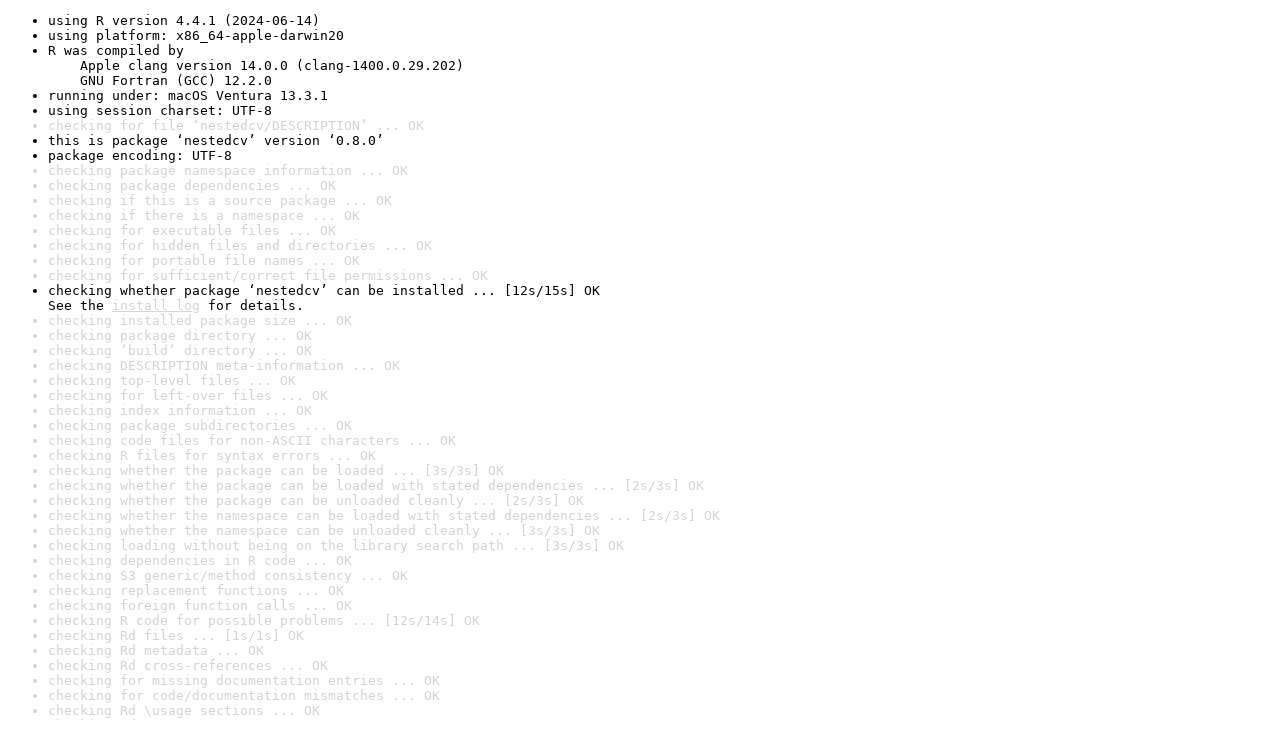

--- FILE ---
content_type: text/html
request_url: https://www.r-project.org/nosvn/R.check/r-oldrel-macos-x86_64/nestedcv-00check.html
body_size: 1123
content:
<!DOCTYPE html>
<html>
<head>
<title>Check results for 'nestedcv'</title>
<meta http-equiv="Content-Type" content="text/html; charset=utf-8"/>
<meta name="viewport" content="width=device-width, initial-scale=1.0, user-scalable=yes"/>
<link rel="stylesheet" type="text/css" href="../R_check_log.css"/>
</head>
<body>
<div class="container">
<ul>
<li>using R version 4.4.1 (2024-06-14)</li>
<li>using platform: x86_64-apple-darwin20</li>
<li>R was compiled by
&nbsp;&nbsp;&nbsp;&nbsp;Apple clang version 14.0.0 (clang-1400.0.29.202)
&nbsp;&nbsp;&nbsp;&nbsp;GNU Fortran (GCC) 12.2.0</li>
<li>running under: macOS Ventura 13.3.1</li>
<li>using session charset: UTF-8</li>
<li class="gray">checking for file ‘nestedcv/DESCRIPTION’ ... OK</li>
<li>this is package ‘nestedcv’ version ‘0.8.0’</li>
<li>package encoding: UTF-8</li>
<li class="gray">checking package namespace information ... OK</li>
<li class="gray">checking package dependencies ... OK</li>
<li class="gray">checking if this is a source package ... OK</li>
<li class="gray">checking if there is a namespace ... OK</li>
<li class="gray">checking for executable files ... OK</li>
<li class="gray">checking for hidden files and directories ... OK</li>
<li class="gray">checking for portable file names ... OK</li>
<li class="gray">checking for sufficient/correct file permissions ... OK</li>
<li>checking whether package ‘nestedcv’ can be installed ... [12s/15s] OK
See the <a href="https://www.r-project.org/nosvn/R.check/r-oldrel-macos-x86_64/nestedcv-00install.html" class="gray">install log</a> for details.</li>
<li class="gray">checking installed package size ... OK</li>
<li class="gray">checking package directory ... OK</li>
<li class="gray">checking ‘build’ directory ... OK</li>
<li class="gray">checking DESCRIPTION meta-information ... OK</li>
<li class="gray">checking top-level files ... OK</li>
<li class="gray">checking for left-over files ... OK</li>
<li class="gray">checking index information ... OK</li>
<li class="gray">checking package subdirectories ... OK</li>
<li class="gray">checking code files for non-ASCII characters ... OK</li>
<li class="gray">checking R files for syntax errors ... OK</li>
<li class="gray">checking whether the package can be loaded ... [3s/3s] OK</li>
<li class="gray">checking whether the package can be loaded with stated dependencies ... [2s/3s] OK</li>
<li class="gray">checking whether the package can be unloaded cleanly ... [2s/3s] OK</li>
<li class="gray">checking whether the namespace can be loaded with stated dependencies ... [2s/3s] OK</li>
<li class="gray">checking whether the namespace can be unloaded cleanly ... [3s/3s] OK</li>
<li class="gray">checking loading without being on the library search path ... [3s/3s] OK</li>
<li class="gray">checking dependencies in R code ... OK</li>
<li class="gray">checking S3 generic/method consistency ... OK</li>
<li class="gray">checking replacement functions ... OK</li>
<li class="gray">checking foreign function calls ... OK</li>
<li class="gray">checking R code for possible problems ... [12s/14s] OK</li>
<li class="gray">checking Rd files ... [1s/1s] OK</li>
<li class="gray">checking Rd metadata ... OK</li>
<li class="gray">checking Rd cross-references ... OK</li>
<li class="gray">checking for missing documentation entries ... OK</li>
<li class="gray">checking for code/documentation mismatches ... OK</li>
<li class="gray">checking Rd \usage sections ... OK</li>
<li class="gray">checking Rd contents ... OK</li>
<li class="gray">checking for unstated dependencies in examples ... OK</li>
<li class="gray">checking installed files from ‘inst/doc’ ... OK</li>
<li class="gray">checking files in ‘vignettes’ ... OK</li>
<li class="gray">checking examples ... [9s/12s] OK</li>
<li class="gray">checking for unstated dependencies in vignettes ... OK</li>
<li class="gray">checking package vignettes ... OK</li>
<li class="gray">checking re-building of vignette outputs ... [95s/97s] OK</li>
<li class="gray">checking PDF version of manual ... [8s/10s] OK</li>
<li>DONE
Status: OK</li>
<li>using check arguments '--no-clean-on-error '
</li>
</ul>
</div>
</body>
</html>
